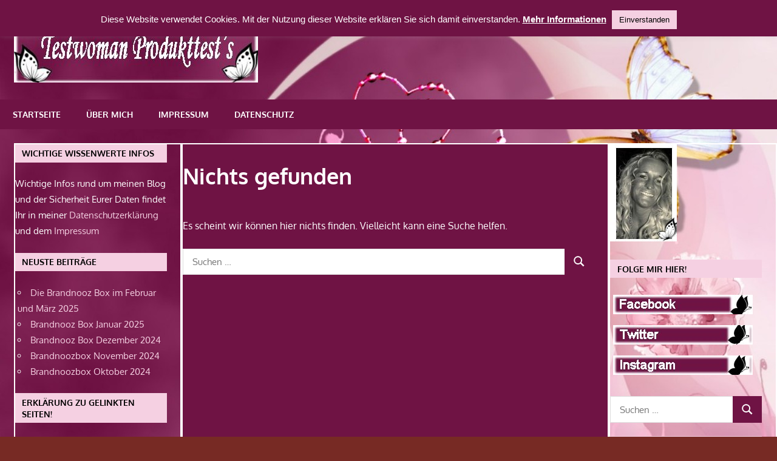

--- FILE ---
content_type: text/html; charset=UTF-8
request_url: http://testwoman.de/category/eucerin/
body_size: 10011
content:
<!DOCTYPE html>
<html dir="ltr" lang="de" prefix="og: https://ogp.me/ns#">

<head>
<meta charset="UTF-8">
<meta name="viewport" content="width=device-width, initial-scale=1">
<link rel="profile" href="http://gmpg.org/xfn/11">
<link rel="pingback" href="http://testwoman.de/xmlrpc.php">

<title>Eucerin |</title>

		<!-- All in One SEO 4.8.3.2 - aioseo.com -->
	<meta name="robots" content="noindex, max-snippet:-1, max-image-preview:large, max-video-preview:-1" />
	<link rel="canonical" href="http://testwoman.de/category/eucerin/" />
	<meta name="generator" content="All in One SEO (AIOSEO) 4.8.3.2" />
		<!-- All in One SEO -->

<link rel='dns-prefetch' href='//s.w.org' />
<link rel="alternate" type="application/rss+xml" title=" &raquo; Feed" href="http://testwoman.de/feed/" />
<link rel="alternate" type="application/rss+xml" title=" &raquo; Eucerin Kategorie-Feed" href="http://testwoman.de/category/eucerin/feed/" />
		<script type="text/javascript">
			window._wpemojiSettings = {"baseUrl":"https:\/\/s.w.org\/images\/core\/emoji\/13.0.1\/72x72\/","ext":".png","svgUrl":"https:\/\/s.w.org\/images\/core\/emoji\/13.0.1\/svg\/","svgExt":".svg","source":{"concatemoji":"http:\/\/testwoman.de\/wp-includes\/js\/wp-emoji-release.min.js?ver=5.7.14"}};
			!function(e,a,t){var n,r,o,i=a.createElement("canvas"),p=i.getContext&&i.getContext("2d");function s(e,t){var a=String.fromCharCode;p.clearRect(0,0,i.width,i.height),p.fillText(a.apply(this,e),0,0);e=i.toDataURL();return p.clearRect(0,0,i.width,i.height),p.fillText(a.apply(this,t),0,0),e===i.toDataURL()}function c(e){var t=a.createElement("script");t.src=e,t.defer=t.type="text/javascript",a.getElementsByTagName("head")[0].appendChild(t)}for(o=Array("flag","emoji"),t.supports={everything:!0,everythingExceptFlag:!0},r=0;r<o.length;r++)t.supports[o[r]]=function(e){if(!p||!p.fillText)return!1;switch(p.textBaseline="top",p.font="600 32px Arial",e){case"flag":return s([127987,65039,8205,9895,65039],[127987,65039,8203,9895,65039])?!1:!s([55356,56826,55356,56819],[55356,56826,8203,55356,56819])&&!s([55356,57332,56128,56423,56128,56418,56128,56421,56128,56430,56128,56423,56128,56447],[55356,57332,8203,56128,56423,8203,56128,56418,8203,56128,56421,8203,56128,56430,8203,56128,56423,8203,56128,56447]);case"emoji":return!s([55357,56424,8205,55356,57212],[55357,56424,8203,55356,57212])}return!1}(o[r]),t.supports.everything=t.supports.everything&&t.supports[o[r]],"flag"!==o[r]&&(t.supports.everythingExceptFlag=t.supports.everythingExceptFlag&&t.supports[o[r]]);t.supports.everythingExceptFlag=t.supports.everythingExceptFlag&&!t.supports.flag,t.DOMReady=!1,t.readyCallback=function(){t.DOMReady=!0},t.supports.everything||(n=function(){t.readyCallback()},a.addEventListener?(a.addEventListener("DOMContentLoaded",n,!1),e.addEventListener("load",n,!1)):(e.attachEvent("onload",n),a.attachEvent("onreadystatechange",function(){"complete"===a.readyState&&t.readyCallback()})),(n=t.source||{}).concatemoji?c(n.concatemoji):n.wpemoji&&n.twemoji&&(c(n.twemoji),c(n.wpemoji)))}(window,document,window._wpemojiSettings);
		</script>
		<style type="text/css">
img.wp-smiley,
img.emoji {
	display: inline !important;
	border: none !important;
	box-shadow: none !important;
	height: 1em !important;
	width: 1em !important;
	margin: 0 .07em !important;
	vertical-align: -0.1em !important;
	background: none !important;
	padding: 0 !important;
}
</style>
	<link rel='stylesheet' id='gambit-theme-fonts-css'  href='http://testwoman.de/wp-content/fonts/f31c1ff3d2d491e0b30fab0ca7ba4810.css?ver=20201110' type='text/css' media='all' />
<link rel='stylesheet' id='wp-block-library-css'  href='http://testwoman.de/wp-includes/css/dist/block-library/style.min.css?ver=5.7.14' type='text/css' media='all' />
<style id='wp-block-library-inline-css' type='text/css'>
.has-text-align-justify{text-align:justify;}
</style>
<link rel='stylesheet' id='mediaelement-css'  href='http://testwoman.de/wp-includes/js/mediaelement/mediaelementplayer-legacy.min.css?ver=4.2.16' type='text/css' media='all' />
<link rel='stylesheet' id='wp-mediaelement-css'  href='http://testwoman.de/wp-includes/js/mediaelement/wp-mediaelement.min.css?ver=5.7.14' type='text/css' media='all' />
<link rel='stylesheet' id='cforms2-css'  href='http://testwoman.de/wp-content/plugins/cforms2/styling/cforms2012.css?ver=15.0.8' type='text/css' media='all' />
<link rel='stylesheet' id='cookie-law-info-css'  href='http://testwoman.de/wp-content/plugins/cookie-law-info/public/css/cookie-law-info-public.css?ver=2.0.3' type='text/css' media='all' />
<link rel='stylesheet' id='cookie-law-info-gdpr-css'  href='http://testwoman.de/wp-content/plugins/cookie-law-info/public/css/cookie-law-info-gdpr.css?ver=2.0.3' type='text/css' media='all' />
<link rel='stylesheet' id='gambit-stylesheet-css'  href='http://testwoman.de/wp-content/themes/gambit/style.css?ver=2.0.1' type='text/css' media='all' />
<style id='gambit-stylesheet-inline-css' type='text/css'>
.site-description { position: absolute; clip: rect(1px, 1px, 1px, 1px); width: 1px; height: 1px; overflow: hidden; }
</style>
<link rel='stylesheet' id='gambit-safari-flexbox-fixes-css'  href='http://testwoman.de/wp-content/themes/gambit/assets/css/safari-flexbox-fixes.css?ver=20210115' type='text/css' media='all' />
<link rel='stylesheet' id='wpgdprc-front-css-css'  href='http://testwoman.de/wp-content/plugins/wp-gdpr-compliance/Assets/css/front.css?ver=1708254258' type='text/css' media='all' />
<style id='wpgdprc-front-css-inline-css' type='text/css'>
:root{--wp-gdpr--bar--background-color: #000000;--wp-gdpr--bar--color: #ffffff;--wp-gdpr--button--background-color: #ffffff;--wp-gdpr--button--background-color--darken: #d8d8d8;--wp-gdpr--button--color: #ffffff;}
</style>
<link rel='stylesheet' id='jetpack_css-css'  href='http://testwoman.de/wp-content/plugins/jetpack/css/jetpack.css?ver=10.4.2' type='text/css' media='all' />
<script type='text/javascript' src='http://testwoman.de/wp-includes/js/jquery/jquery.min.js?ver=3.5.1' id='jquery-core-js'></script>
<script type='text/javascript' src='http://testwoman.de/wp-includes/js/jquery/jquery-migrate.min.js?ver=3.3.2' id='jquery-migrate-js'></script>
<script type='text/javascript' id='cforms2-js-extra'>
/* <![CDATA[ */
var cforms2_ajax = {"url":"http:\/\/testwoman.de\/wp-admin\/admin-ajax.php","nonces":{"submitcform":"50638efc76"}};
/* ]]> */
</script>
<script type='text/javascript' src='http://testwoman.de/wp-content/plugins/cforms2/js/cforms.js?ver=15.0.8' id='cforms2-js'></script>
<script type='text/javascript' id='cookie-law-info-js-extra'>
/* <![CDATA[ */
var Cli_Data = {"nn_cookie_ids":[],"cookielist":[],"non_necessary_cookies":[],"ccpaEnabled":"","ccpaRegionBased":"","ccpaBarEnabled":"","strictlyEnabled":["necessary","obligatoire"],"ccpaType":"gdpr","js_blocking":"","custom_integration":"","triggerDomRefresh":"","secure_cookies":""};
var cli_cookiebar_settings = {"animate_speed_hide":"500","animate_speed_show":"500","background":"#6f1344","border":"#b1a6a6c2","border_on":"","button_1_button_colour":"#f5d0e2","button_1_button_hover":"#c4a6b5","button_1_link_colour":"#000000","button_1_as_button":"1","button_1_new_win":"","button_2_button_colour":"#f5d0e2","button_2_button_hover":"#c4a6b5","button_2_link_colour":"#ffffff","button_2_as_button":"","button_2_hidebar":"","button_3_button_colour":"#000","button_3_button_hover":"#000000","button_3_link_colour":"#fff","button_3_as_button":"1","button_3_new_win":"","button_4_button_colour":"#000","button_4_button_hover":"#000000","button_4_link_colour":"#62a329","button_4_as_button":"1","button_7_button_colour":"#6f1344","button_7_button_hover":"#590f36","button_7_link_colour":"#ffffff","button_7_as_button":"","button_7_new_win":"","font_family":"Arial, Helvetica, sans-serif","header_fix":"1","notify_animate_hide":"","notify_animate_show":"","notify_div_id":"#cookie-law-info-bar","notify_position_horizontal":"right","notify_position_vertical":"top","scroll_close":"","scroll_close_reload":"","accept_close_reload":"","reject_close_reload":"","showagain_tab":"1","showagain_background":"#fff","showagain_border":"#000","showagain_div_id":"#cookie-law-info-again","showagain_x_position":"100px","text":"#ffffff","show_once_yn":"","show_once":"10000","logging_on":"","as_popup":"","popup_overlay":"1","bar_heading_text":"","cookie_bar_as":"banner","popup_showagain_position":"bottom-right","widget_position":"left"};
var log_object = {"ajax_url":"http:\/\/testwoman.de\/wp-admin\/admin-ajax.php"};
/* ]]> */
</script>
<script type='text/javascript' src='http://testwoman.de/wp-content/plugins/cookie-law-info/public/js/cookie-law-info-public.js?ver=2.0.3' id='cookie-law-info-js'></script>
<!--[if lt IE 9]>
<script type='text/javascript' src='http://testwoman.de/wp-content/themes/gambit/assets/js/html5shiv.min.js?ver=3.7.3' id='html5shiv-js'></script>
<![endif]-->
<script type='text/javascript' src='http://testwoman.de/wp-content/themes/gambit/assets/js/svgxuse.min.js?ver=1.2.6' id='svgxuse-js'></script>
<script type='text/javascript' src='http://testwoman.de/wp-content/themes/gambit/assets/js/jquery.flexslider-min.js?ver=2.6.0' id='jquery-flexslider-js'></script>
<script type='text/javascript' id='gambit-slider-js-extra'>
/* <![CDATA[ */
var gambit_slider_params = {"animation":"slide","speed":"7000"};
/* ]]> */
</script>
<script type='text/javascript' src='http://testwoman.de/wp-content/themes/gambit/assets/js/slider.js?ver=20190910' id='gambit-slider-js'></script>
<script type='text/javascript' id='wpgdprc-front-js-js-extra'>
/* <![CDATA[ */
var wpgdprcFront = {"ajaxUrl":"http:\/\/testwoman.de\/wp-admin\/admin-ajax.php","ajaxNonce":"e157e30106","ajaxArg":"security","pluginPrefix":"wpgdprc","blogId":"1","isMultiSite":"","locale":"de_DE","showSignUpModal":"","showFormModal":"","cookieName":"wpgdprc-consent","consentVersion":"","path":"\/","prefix":"wpgdprc"};
/* ]]> */
</script>
<script type='text/javascript' src='http://testwoman.de/wp-content/plugins/wp-gdpr-compliance/Assets/js/front.min.js?ver=1708254258' id='wpgdprc-front-js-js'></script>
<link rel="https://api.w.org/" href="http://testwoman.de/wp-json/" /><link rel="alternate" type="application/json" href="http://testwoman.de/wp-json/wp/v2/categories/1753" /><link rel="EditURI" type="application/rsd+xml" title="RSD" href="http://testwoman.de/xmlrpc.php?rsd" />
<link rel="wlwmanifest" type="application/wlwmanifest+xml" href="http://testwoman.de/wp-includes/wlwmanifest.xml" /> 
<meta name="generator" content="WordPress 5.7.14" />
<style type='text/css'>img#wpstats{display:none}</style>
		<style type="text/css" id="custom-background-css">
body.custom-background { background-color: #772a24; background-image: url("http://testwoman.de/wp-content/uploads/2019/08/307922-Hindergrund.jpg"); background-position: left top; background-size: cover; background-repeat: no-repeat; background-attachment: fixed; }
</style>
		
</head>

<body class="archive category category-eucerin category-1753 custom-background wp-custom-logo wp-embed-responsive content-center">

	<div id="page" class="hfeed site">

		<a class="skip-link screen-reader-text" href="#content">Zum Inhalt springen</a>

		
		<header id="masthead" class="site-header clearfix" role="banner">

			<div class="header-main container clearfix">

				<div id="logo" class="site-branding clearfix">

					<a href="http://testwoman.de/" class="custom-logo-link" rel="home"><img width="402" height="107" src="http://testwoman.de/wp-content/uploads/2019/08/cropped-logo.jpg" class="custom-logo" alt="" srcset="http://testwoman.de/wp-content/uploads/2019/08/cropped-logo.jpg 402w, http://testwoman.de/wp-content/uploads/2019/08/cropped-logo-300x80.jpg 300w" sizes="(max-width: 402px) 100vw, 402px" data-attachment-id="34" data-permalink="http://testwoman.de/cropped-logo-jpg/" data-orig-file="http://testwoman.de/wp-content/uploads/2019/08/cropped-logo.jpg" data-orig-size="402,107" data-comments-opened="0" data-image-meta="{&quot;aperture&quot;:&quot;0&quot;,&quot;credit&quot;:&quot;&quot;,&quot;camera&quot;:&quot;&quot;,&quot;caption&quot;:&quot;&quot;,&quot;created_timestamp&quot;:&quot;0&quot;,&quot;copyright&quot;:&quot;&quot;,&quot;focal_length&quot;:&quot;0&quot;,&quot;iso&quot;:&quot;0&quot;,&quot;shutter_speed&quot;:&quot;0&quot;,&quot;title&quot;:&quot;&quot;,&quot;orientation&quot;:&quot;0&quot;}" data-image-title="cropped-logo.jpg" data-image-description="&lt;p&gt;http://testwoman.de/wp-content/uploads/2019/08/cropped-logo.jpg&lt;/p&gt;
" data-image-caption="" data-medium-file="http://testwoman.de/wp-content/uploads/2019/08/cropped-logo-300x80.jpg" data-large-file="http://testwoman.de/wp-content/uploads/2019/08/cropped-logo.jpg" /></a>					
			<p class="site-title"><a href="http://testwoman.de/" rel="home"></a></p>

							
			<p class="site-description">Eine weitere WordPress-Website</p>

		
				</div><!-- .site-branding -->

				<div class="header-widgets clearfix">

					
				</div><!-- .header-widgets -->

			</div><!-- .header-main -->

			

	<div id="main-navigation-wrap" class="primary-navigation-wrap">

		<button class="primary-menu-toggle menu-toggle" aria-controls="primary-menu" aria-expanded="false" >
			<svg class="icon icon-menu" aria-hidden="true" role="img"> <use xlink:href="http://testwoman.de/wp-content/themes/gambit/assets/icons/genericons-neue.svg#menu"></use> </svg><svg class="icon icon-close" aria-hidden="true" role="img"> <use xlink:href="http://testwoman.de/wp-content/themes/gambit/assets/icons/genericons-neue.svg#close"></use> </svg>			<span class="menu-toggle-text">Navigation</span>
		</button>

		<div class="primary-navigation">

			<nav id="site-navigation" class="main-navigation" role="navigation"  aria-label="Primary Menu">

				<ul id="primary-menu" class="menu"><li id="menu-item-19" class="menu-item menu-item-type-custom menu-item-object-custom menu-item-home menu-item-19"><a href="http://testwoman.de/">Startseite</a></li>
<li id="menu-item-20" class="menu-item menu-item-type-post_type menu-item-object-page menu-item-20"><a href="http://testwoman.de/?page_id=9">Über mich</a></li>
<li id="menu-item-21" class="menu-item menu-item-type-post_type menu-item-object-page menu-item-21"><a href="http://testwoman.de/?page_id=11">Impressum</a></li>
<li id="menu-item-22" class="menu-item menu-item-type-post_type menu-item-object-page menu-item-22"><a href="http://testwoman.de/?page_id=10">Datenschutz</a></li>
</ul>			</nav><!-- #site-navigation -->

		</div><!-- .primary-navigation -->

	</div>



		</header><!-- #masthead -->

		<div id="content-wrap" class="site-content-wrap clearfix">

			
			
			<div id="content" class="site-content container clearfix">

	<section id="primary" class="content-area">
		<main id="main" class="site-main" role="main">

		
<section class="no-results not-found type-page">

	<header class="entry-header">

		<h1 class="page-title">Nichts gefunden</h1>

	</header><!-- .entry-header -->

	<div class="entry-content clearfix">

		
			<p>Es scheint wir können hier nichts finden. Vielleicht kann eine Suche helfen.</p>
			
<form role="search" method="get" class="search-form" action="http://testwoman.de/">
	<label>
		<span class="screen-reader-text">Suchen nach:</span>
		<input type="search" class="search-field"
			placeholder="Suchen &hellip;"
			value="" name="s"
			title="Suchen nach:" />
	</label>
	<button type="submit" class="search-submit">
		<svg class="icon icon-search" aria-hidden="true" role="img"> <use xlink:href="http://testwoman.de/wp-content/themes/gambit/assets/icons/genericons-neue.svg#search"></use> </svg>		<span class="screen-reader-text">Suchen</span>
	</button>
</form>

	</div><!-- .entry-content -->

</section><!-- .no-results -->

		</main><!-- #main -->
	</section><!-- #primary -->

		<section id="secondary" class="main-sidebar widget-area clearfix" role="complementary">

		<aside id="custom_html-2" class="widget_text widget widget_custom_html clearfix"><div class="widget-header"><h3 class="widget-title">Wichtige Wissenwerte Infos</h3></div><div class="textwidget custom-html-widget">Wichtige Infos rund um meinen Blog und der Sicherheit Eurer Daten findet Ihr in meiner <a href="http://testwoman.de/datenschutz//"> Datenschutzerklärung</a> und dem <a href="http://testwoman.de/impressum//"> Impressum</a></div></aside>
		<aside id="recent-posts-3" class="widget widget_recent_entries clearfix">
		<div class="widget-header"><h3 class="widget-title">Neuste Beiträge</h3></div>
		<ul>
											<li>
					<a href="http://testwoman.de/die-brandnooz-box-im-februar-und-maerz-2025/">Die Brandnooz Box im Februar und März 2025</a>
									</li>
											<li>
					<a href="http://testwoman.de/brandnooz-box-januar-2025/">Brandnooz Box Januar 2025</a>
									</li>
											<li>
					<a href="http://testwoman.de/brandnooz-box-dezember-2024/">Brandnooz Box Dezember 2024</a>
									</li>
											<li>
					<a href="http://testwoman.de/brandnoozbox-november-2024/">Brandnoozbox November 2024</a>
									</li>
											<li>
					<a href="http://testwoman.de/brandnoozbox-oktober-2024/">Brandnoozbox Oktober 2024</a>
									</li>
					</ul>

		</aside><aside id="text-6" class="widget widget_text clearfix"><div class="widget-header"><h3 class="widget-title">ERKLÄRUNG ZU GELINKTEN SEITEN!</h3></div>			<div class="textwidget"><p>Urteil des Landgerichts Hamburg, Az. 312 O 85/98<br />
Für alle Links die von Testwoman abgehen gilt:<br />
Ich distanziere mich hiermit ausdrücklich von allen Inhalten aller gelinkten Seiten auf meinem Blog/Seite und mache mir diese Inhalte nicht zu Eigen.</p>
</div>
		</aside><aside id="text-8" class="widget widget_text clearfix">			<div class="textwidget"><p><center><a href=" https://www.kneipp.com/"><img style="margin: 5px;" src=" http://testwoman.de/wp-content/uploads/2019/08/Bild1.jpg" alt=" Kneipp" /></a><br />
<center><a href=" https://www.dieboxxx.de/"><img style="margin: 5px;" src=" http://testwoman.de/wp-content/uploads/2019/08/Banner-dieboxxx-150x150.jpg" alt=" dieboxxx " /></a><br />
<center><a href=" https://www.amazon.de/Aukey/pages/7089632031/"><img style="margin: 5px;" src=" http://testwoman.de/wp-content/uploads/2019/08/Aukey-Banner.jpg" alt=" aukey " /></a><br />
<center><a href=" http://duftzwillinge.de/"><img style="margin: 5px;" src=" http://testwoman.de/wp-content/uploads/2019/08/Banner-Nobren-140x150.jpg" alt="Nobren-duftzwillinge.de" /></a><br />
<center><a href=" http://www.genuss-experten.de/project/meincafemelitta/main.html?x=AQAAAL9wmUZoDiF6D*YOGPMnOCuLvBRI1eooeI0jYBORmse77GliSYt28S5LoZwTUMoKdkSkXZD13cKMJFe75GK-8aE4NgD5*4togPvS6*6-*3K7"><img style="margin: 5px;" src=" http://testwoman.de/wp-content/uploads/2019/08/Genussexperten.jpg" alt=" Melitta Mein Cafe " /></a></center></center></center></center></p>
</div>
		</aside><aside id="tag_cloud-2" class="widget widget_tag_cloud clearfix"><div class="widget-header"><h3 class="widget-title">Schlagwörter</h3></div><div class="tagcloud"><a href="http://testwoman.de/tag/3in1-pods/" class="tag-cloud-link tag-link-599 tag-link-position-1" style="font-size: 8pt;" aria-label="3in1 PODS (1 Eintrag)">3in1 PODS</a>
<a href="http://testwoman.de/tag/ariel/" class="tag-cloud-link tag-link-601 tag-link-position-2" style="font-size: 8pt;" aria-label="Ariel (1 Eintrag)">Ariel</a>
<a href="http://testwoman.de/tag/brandnooz-box-januar-2019/" class="tag-cloud-link tag-link-597 tag-link-position-3" style="font-size: 8pt;" aria-label="Brandnooz Box Januar 2019 (1 Eintrag)">Brandnooz Box Januar 2019</a>
<a href="http://testwoman.de/tag/brandnooz-classik-box-dezember-2018/" class="tag-cloud-link tag-link-608 tag-link-position-4" style="font-size: 8pt;" aria-label="Brandnooz Classik Box Dezember 2018 (1 Eintrag)">Brandnooz Classik Box Dezember 2018</a>
<a href="http://testwoman.de/tag/eis-de-geschenkbox/" class="tag-cloud-link tag-link-596 tag-link-position-5" style="font-size: 8pt;" aria-label="Eis.de Geschenkbox (1 Eintrag)">Eis.de Geschenkbox</a>
<a href="http://testwoman.de/tag/gartensteckdose/" class="tag-cloud-link tag-link-590 tag-link-position-6" style="font-size: 8pt;" aria-label="Gartensteckdose (1 Eintrag)">Gartensteckdose</a>
<a href="http://testwoman.de/tag/haushalt/" class="tag-cloud-link tag-link-47 tag-link-position-7" style="font-size: 8pt;" aria-label="Haushalt (1 Eintrag)">Haushalt</a>
<a href="http://testwoman.de/tag/lenor/" class="tag-cloud-link tag-link-603 tag-link-position-8" style="font-size: 8pt;" aria-label="Lenor (1 Eintrag)">Lenor</a>
<a href="http://testwoman.de/tag/produkttest/" class="tag-cloud-link tag-link-16 tag-link-position-9" style="font-size: 8pt;" aria-label="Produkttest (1 Eintrag)">Produkttest</a>
<a href="http://testwoman.de/tag/schonungslose-entfernung-der-hornhaut/" class="tag-cloud-link tag-link-610 tag-link-position-10" style="font-size: 8pt;" aria-label="schonungslose Entfernung der Hornhaut (1 Eintrag)">schonungslose Entfernung der Hornhaut</a>
<a href="http://testwoman.de/tag/summer-foot-for-men/" class="tag-cloud-link tag-link-612 tag-link-position-11" style="font-size: 8pt;" aria-label="Summer Foot For Men (1 Eintrag)">Summer Foot For Men</a>
<a href="http://testwoman.de/tag/trnd/" class="tag-cloud-link tag-link-435 tag-link-position-12" style="font-size: 8pt;" aria-label="Trnd (1 Eintrag)">Trnd</a>
<a href="http://testwoman.de/tag/vollwaschmittel/" class="tag-cloud-link tag-link-605 tag-link-position-13" style="font-size: 8pt;" aria-label="Vollwaschmittel (1 Eintrag)">Vollwaschmittel</a>
<a href="http://testwoman.de/tag/waldbeck-granite-power-aussensteckdose/" class="tag-cloud-link tag-link-593 tag-link-position-14" style="font-size: 8pt;" aria-label="Waldbeck Granite Power. Außensteckdose (1 Eintrag)">Waldbeck Granite Power. Außensteckdose</a>
<a href="http://testwoman.de/tag/waschmittel/" class="tag-cloud-link tag-link-606 tag-link-position-15" style="font-size: 8pt;" aria-label="Waschmittel (1 Eintrag)">Waschmittel</a></div>
</aside>
	</section><!-- #secondary -->
	<section id="secondary" class="small-sidebar widget-area clearfix" role="complementary">

		<aside id="media_image-2" class="widget widget_media_image clearfix"><img width="110" height="160" src="http://testwoman.de/wp-content/uploads/2019/08/Biggi-klein.jpg" class="image wp-image-17515231  attachment-full size-full" alt="" loading="lazy" style="max-width: 100%; height: auto;" data-attachment-id="17515231" data-permalink="http://testwoman.de/biggi-klein/" data-orig-file="http://testwoman.de/wp-content/uploads/2019/08/Biggi-klein.jpg" data-orig-size="110,160" data-comments-opened="0" data-image-meta="{&quot;aperture&quot;:&quot;0&quot;,&quot;credit&quot;:&quot;&quot;,&quot;camera&quot;:&quot;&quot;,&quot;caption&quot;:&quot;&quot;,&quot;created_timestamp&quot;:&quot;0&quot;,&quot;copyright&quot;:&quot;&quot;,&quot;focal_length&quot;:&quot;0&quot;,&quot;iso&quot;:&quot;0&quot;,&quot;shutter_speed&quot;:&quot;0&quot;,&quot;title&quot;:&quot;&quot;,&quot;orientation&quot;:&quot;0&quot;}" data-image-title="Biggi-klein" data-image-description="" data-image-caption="" data-medium-file="http://testwoman.de/wp-content/uploads/2019/08/Biggi-klein.jpg" data-large-file="http://testwoman.de/wp-content/uploads/2019/08/Biggi-klein.jpg" /></aside><aside id="custom_html-3" class="widget_text widget widget_custom_html clearfix"><div class="widget-header"><h3 class="widget-title">Folge mir hier!</h3></div><div class="textwidget custom-html-widget"><a href="https://www.facebook.com/birgit.wulf.3 "><img src=" http://testwoman.de/wp-content/uploads/2019/08/Facebook-testwoman.jpg " alt=" Facebook " style="margin:5px;" /></a>
<a href="https://twitter.com/Testwoman1 "><img src=" http://testwoman.de/wp-content/uploads/2019/08/Twitter-testwoman.jpg " alt=" Twitter " style="margin:5px;" /></a>
<a href="https://www.instagram.com/testwoman/ "><img src=" http://testwoman.de/wp-content/uploads/2019/08/Instagram-testwoman.jpg " alt=" Instagram " style="margin:5px;" /></a>
</div></aside><aside id="search-5" class="widget widget_search clearfix">
<form role="search" method="get" class="search-form" action="http://testwoman.de/">
	<label>
		<span class="screen-reader-text">Suchen nach:</span>
		<input type="search" class="search-field"
			placeholder="Suchen &hellip;"
			value="" name="s"
			title="Suchen nach:" />
	</label>
	<button type="submit" class="search-submit">
		<svg class="icon icon-search" aria-hidden="true" role="img"> <use xlink:href="http://testwoman.de/wp-content/themes/gambit/assets/icons/genericons-neue.svg#search"></use> </svg>		<span class="screen-reader-text">Suchen</span>
	</button>
</form>
</aside><aside id="blog_subscription-2" class="widget widget_blog_subscription jetpack_subscription_widget clearfix"><div class="widget-header"><h3 class="widget-title">Blog via E-Mail abonnieren</h3></div>
			<form action="#" method="post" accept-charset="utf-8" id="subscribe-blog-blog_subscription-2">
				                    <div id="subscribe-text"><p>Gib deine E-Mail-Adresse an, um diesen Blog zu abonnieren und Benachrichtigungen über neue Beiträge via E-Mail zu erhalten.</p>
</div>					<div class="jetpack-subscribe-count">
						<p>
						Schließe dich 26 anderen Abonnenten an						</p>
					</div>
					                    <p id="subscribe-email">
                        <label id="jetpack-subscribe-label"
							class="screen-reader-text"
							for="subscribe-field-blog_subscription-2">
							E-Mail-Adresse                        </label>
                        <input type="email" name="email" required="required"
                        			                                                value=""
							id="subscribe-field-blog_subscription-2"
                            placeholder="E-Mail-Adresse"
                        />
                    </p>

					<p id="subscribe-submit"
											>
                        <input type="hidden" name="action" value="subscribe"/>
                        <input type="hidden" name="source" value="http://testwoman.de/category/eucerin/"/>
                        <input type="hidden" name="sub-type" value="widget"/>
						<input type="hidden" name="redirect_fragment" value="subscribe-blog-blog_subscription-2"/>
						                        <button type="submit"
	                        	                            class="wp-block-button__link"
                            		                    	                        name="jetpack_subscriptions_widget"
	                    >
	                        Abonnieren                        </button>
                    </p>
				            </form>
		
</aside><aside id="custom_html-6" class="widget_text widget widget_custom_html clearfix"><div class="widget-header"><h3 class="widget-title">Hochwertige Massagegeräte</h3></div><div class="textwidget custom-html-widget"><a title="Hochwertige Massagegeräte | NAIPO" href="https://www.naipo.de/?ref=t9z3plm-atr"><img src=http://testwoman.de/wp-content/uploads/2019/10/NAIPO-Banner.jpg alt="Entdecken Sie Hochwertige Massagegeräte zu bezahlbaren Preisen. Schauen Sie jetzt unsere Angebote."></a>
<br> Hochwertige <a href="https://www.naipo.de/?ref=t9z3plm-atr"> Massagegeräte </a> zu günstigen Preisen | NAIPO
</div></aside><aside id="custom_html-4" class="widget_text widget widget_custom_html clearfix"><div class="widget-header"><h3 class="widget-title">Günstige traumhafte kurze und lange Brautkleider</h3></div><div class="textwidget custom-html-widget"><a title="Günstige traumhafte kurze und lange Brautkleider  | Miaberlin" href="http://www.miaberlin.de"><img src=http://testwoman.de/wp-content/uploads/2019/08/miaberlin.jpg alt="Entdecken Sie Vintage, Spitze, Designer und noch mehr Brautkleider bei Miaberlin. Unsere elegante Brautkleider sind jetzt zu günstigen Preisen verfügbar. Schauen Sie jetzt unsere Angebote."></a>
   <br> Traumhafte <a href="http://www.miaberlin.de"> Brautkleider </a> zu günstigen Preisen | Miaberlin
</div></aside><aside id="custom_html-5" class="widget_text widget widget_custom_html clearfix"><div class="widget-header"><h3 class="widget-title">Entdecken Sie hochwertige Luxus- und Fashionuhren bei Otto-Weitzmann</h3></div><div class="textwidget custom-html-widget"><a title="Uhrenschmiede WEITZMANN aus Augsburg  | Weitzmann" 
href="https://www.otto-weitzmann.com"><img src="http://testwoman.de/wp-content/uploads/2019/08/Weitzmann-132x300.jpg" alt="Entdecken Sie hochwertige Luxus- und Fashionuhren aus Augsburg bei Otto-Weitzmann. "></a>
   <br> Hochwertige <a href=" https://www.otto-weitzmann.com"> Luxus-und Fashionuhren </a> aus Augsburg | Otto Weitzmann
</div></aside><aside id="archives-3" class="widget widget_archive clearfix"><div class="widget-header"><h3 class="widget-title">Archiv</h3></div>		<label class="screen-reader-text" for="archives-dropdown-3">Archiv</label>
		<select id="archives-dropdown-3" name="archive-dropdown">
			
			<option value="">Monat auswählen</option>
				<option value='http://testwoman.de/2025/06/'> Juni 2025 </option>
	<option value='http://testwoman.de/2025/02/'> Februar 2025 </option>
	<option value='http://testwoman.de/2024/12/'> Dezember 2024 </option>
	<option value='http://testwoman.de/2024/10/'> Oktober 2024 </option>
	<option value='http://testwoman.de/2024/08/'> August 2024 </option>
	<option value='http://testwoman.de/2024/07/'> Juli 2024 </option>
	<option value='http://testwoman.de/2024/05/'> Mai 2024 </option>
	<option value='http://testwoman.de/2024/03/'> März 2024 </option>
	<option value='http://testwoman.de/2024/02/'> Februar 2024 </option>
	<option value='http://testwoman.de/2024/01/'> Januar 2024 </option>
	<option value='http://testwoman.de/2023/12/'> Dezember 2023 </option>
	<option value='http://testwoman.de/2019/02/'> Februar 2019 </option>
	<option value='http://testwoman.de/2019/01/'> Januar 2019 </option>

		</select>

<script type="text/javascript">
/* <![CDATA[ */
(function() {
	var dropdown = document.getElementById( "archives-dropdown-3" );
	function onSelectChange() {
		if ( dropdown.options[ dropdown.selectedIndex ].value !== '' ) {
			document.location.href = this.options[ this.selectedIndex ].value;
		}
	}
	dropdown.onchange = onSelectChange;
})();
/* ]]> */
</script>
			</aside>
	</section><!-- #secondary -->


		</div><!-- #content -->

	</div><!-- #content-wrap -->

	
	<div id="footer" class="site-footer-wrap">

		<footer id="colophon" class="site-footer container clearfix" role="contentinfo">

			<div id="footer-text" class="site-info">
				
		Design by Phoenix</a> |  <a href="http://testwoman.de/impressum/">Impressum</a></span> |  <a href="http://testwoman.de/datenschutz/">Datenschutz</a></span> | 			</div><!-- .site-info -->

			
		</footer><!-- #colophon -->

	</div>

</div><!-- #page -->

<!--googleoff: all--><div id="cookie-law-info-bar" data-nosnippet="true"><span>Diese Website verwendet Cookies. Mit der Nutzung dieser Website erklären Sie sich damit einverstanden.    <a href='https://testwoman.de/datenschutz/' id="CONSTANT_OPEN_URL"  class="cli-plugin-main-link"  style="display:inline-block;" >Mehr Informationen</a>                 <a role='button' tabindex='0' data-cli_action="accept" id="cookie_action_close_header"  class="medium cli-plugin-button cli-plugin-main-button cookie_action_close_header cli_action_button" style="display:inline-block; ">Einverstanden</a></span></div><div id="cookie-law-info-again" style="display:none;" data-nosnippet="true"><span id="cookie_hdr_showagain">Privacy & Cookies Policy</span></div><div class="cli-modal" data-nosnippet="true" id="cliSettingsPopup" tabindex="-1" role="dialog" aria-labelledby="cliSettingsPopup" aria-hidden="true">
  <div class="cli-modal-dialog" role="document">
	<div class="cli-modal-content cli-bar-popup">
	  	<button type="button" class="cli-modal-close" id="cliModalClose">
			<svg class="" viewBox="0 0 24 24"><path d="M19 6.41l-1.41-1.41-5.59 5.59-5.59-5.59-1.41 1.41 5.59 5.59-5.59 5.59 1.41 1.41 5.59-5.59 5.59 5.59 1.41-1.41-5.59-5.59z"></path><path d="M0 0h24v24h-24z" fill="none"></path></svg>
			<span class="wt-cli-sr-only">Schließen</span>
	  	</button>
	  	<div class="cli-modal-body">
			<div class="cli-container-fluid cli-tab-container">
	<div class="cli-row">
		<div class="cli-col-12 cli-align-items-stretch cli-px-0">
			<div class="cli-privacy-overview">
				<h4>Privacy Overview</h4>				<div class="cli-privacy-content">
					<div class="cli-privacy-content-text">This website uses cookies to improve your experience while you navigate through the website. Out of these cookies, the cookies that are categorized as necessary are stored on your browser as they are as essential for the working of basic functionalities of the website. We also use third-party cookies that help us analyze and understand how you use this website. These cookies will be stored in your browser only with your consent. You also have the option to opt-out of these cookies. But opting out of some of these cookies may have an effect on your browsing experience.</div>
				</div>
				<a class="cli-privacy-readmore"  aria-label="Mehr anzeigen" tabindex="0" role="button" data-readmore-text="Mehr anzeigen" data-readless-text="Weniger anzeigen"></a>			</div>
		</div>
		<div class="cli-col-12 cli-align-items-stretch cli-px-0 cli-tab-section-container">
												<div class="cli-tab-section">
						<div class="cli-tab-header">
							<a role="button" tabindex="0" class="cli-nav-link cli-settings-mobile" data-target="necessary" data-toggle="cli-toggle-tab">
								Necessary							</a>
							<div class="wt-cli-necessary-checkbox">
                        <input type="checkbox" class="cli-user-preference-checkbox"  id="wt-cli-checkbox-necessary" data-id="checkbox-necessary" checked="checked"  />
                        <label class="form-check-label" for="wt-cli-checkbox-necessary">Necessary</label>
                    </div>
                    <span class="cli-necessary-caption">immer aktiv</span> 						</div>
						<div class="cli-tab-content">
							<div class="cli-tab-pane cli-fade" data-id="necessary">
								<p>Necessary cookies are absolutely essential for the website to function properly. This category only includes cookies that ensures basic functionalities and security features of the website. These cookies do not store any personal information.</p>
							</div>
						</div>
					</div>
																	<div class="cli-tab-section">
						<div class="cli-tab-header">
							<a role="button" tabindex="0" class="cli-nav-link cli-settings-mobile" data-target="non-necessary" data-toggle="cli-toggle-tab">
								Non-necessary							</a>
							<div class="cli-switch">
                        <input type="checkbox" id="wt-cli-checkbox-non-necessary" class="cli-user-preference-checkbox"  data-id="checkbox-non-necessary"  checked='checked' />
                        <label for="wt-cli-checkbox-non-necessary" class="cli-slider" data-cli-enable="Aktiviert" data-cli-disable="Deaktiviert"><span class="wt-cli-sr-only">Non-necessary</span></label>
                    </div>						</div>
						<div class="cli-tab-content">
							<div class="cli-tab-pane cli-fade" data-id="non-necessary">
								<p>Any cookies that may not be particularly necessary for the website to function and is used specifically to collect user personal data via analytics, ads, other embedded contents are termed as non-necessary cookies. It is mandatory to procure user consent prior to running these cookies on your website.</p>
							</div>
						</div>
					</div>
										</div>
	</div>
</div>
	  	</div>
	  	<div class="cli-modal-footer">
			<div class="wt-cli-element cli-container-fluid cli-tab-container">
				<div class="cli-row">
					<div class="cli-col-12 cli-align-items-stretch cli-px-0">
						<div class="cli-tab-footer wt-cli-privacy-overview-actions">
						
															<a id="wt-cli-privacy-save-btn" role="button" tabindex="0" data-cli-action="accept" class="wt-cli-privacy-btn cli_setting_save_button wt-cli-privacy-accept-btn cli-btn">SPEICHERN & AKZEPTIEREN</a>
													</div>
						
					</div>
				</div>
			</div>
		</div>
	</div>
  </div>
</div>
<div class="cli-modal-backdrop cli-fade cli-settings-overlay"></div>
<div class="cli-modal-backdrop cli-fade cli-popupbar-overlay"></div>
<!--googleon: all--><script type='text/javascript' id='gambit-navigation-js-extra'>
/* <![CDATA[ */
var gambitScreenReaderText = {"expand":"Expand child menu","collapse":"Collapse child menu","icon":"<svg class=\"icon icon-expand\" aria-hidden=\"true\" role=\"img\"> <use xlink:href=\"http:\/\/testwoman.de\/wp-content\/themes\/gambit\/assets\/icons\/genericons-neue.svg#expand\"><\/use> <\/svg>"};
/* ]]> */
</script>
<script type='text/javascript' src='http://testwoman.de/wp-content/themes/gambit/assets/js/navigation.js?ver=20200822' id='gambit-navigation-js'></script>
<script type='text/javascript' src='http://testwoman.de/wp-includes/js/wp-embed.min.js?ver=5.7.14' id='wp-embed-js'></script>
<script src='https://stats.wp.com/e-202604.js' defer></script>
<script>
	_stq = window._stq || [];
	_stq.push([ 'view', {v:'ext',j:'1:10.4.2',blog:'60478187',post:'0',tz:'1',srv:'testwoman.de'} ]);
	_stq.push([ 'clickTrackerInit', '60478187', '0' ]);
</script>

</body>
</html>
